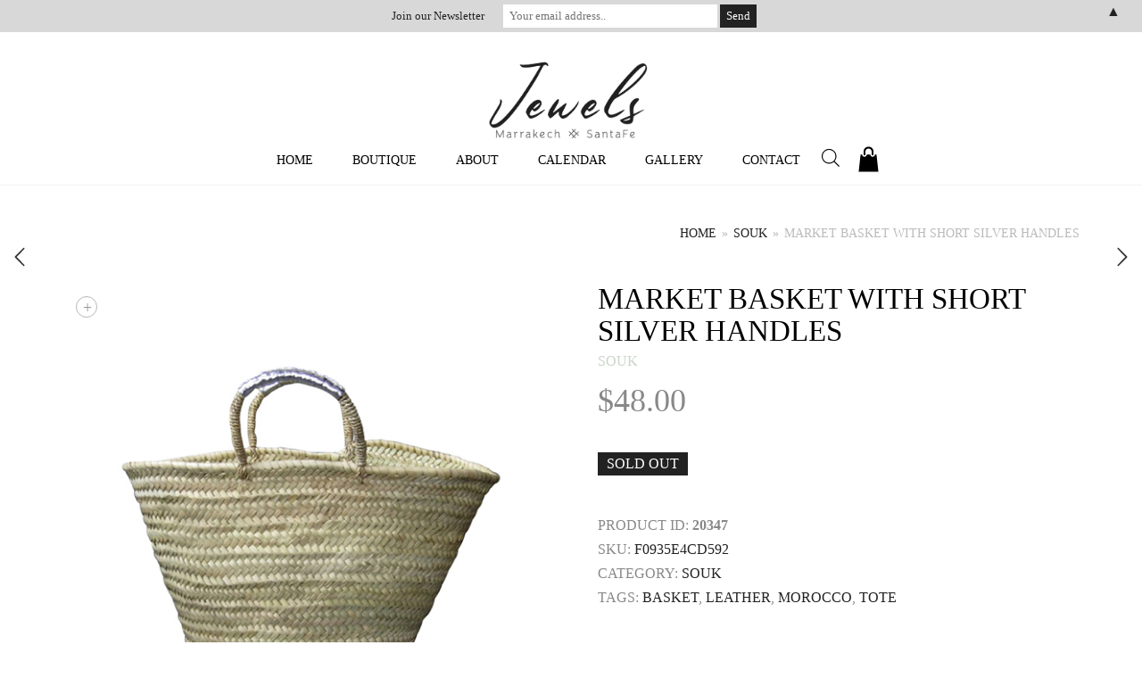

--- FILE ---
content_type: text/plain
request_url: https://www.google-analytics.com/j/collect?v=1&_v=j102&a=837362028&t=pageview&_s=1&dl=https%3A%2F%2Fjewelsarts.com%2Fproduct%2Fmarket-basket-with-short-silver-handles%2F&ul=en-us%40posix&dt=Market%20Basket%20With%20Short%20Silver%20Handles%20%E2%80%93%20Jewels&sr=1280x720&vp=1280x720&_u=aGBAgUIpAAAAACAMI~&jid=1269326841&gjid=104868363&cid=1840278688.1768810461&tid=UA-49519890-2&_gid=1779699939.1768810461&_slc=1&z=1163939409
body_size: -450
content:
2,cG-HDFM4NF1QZ